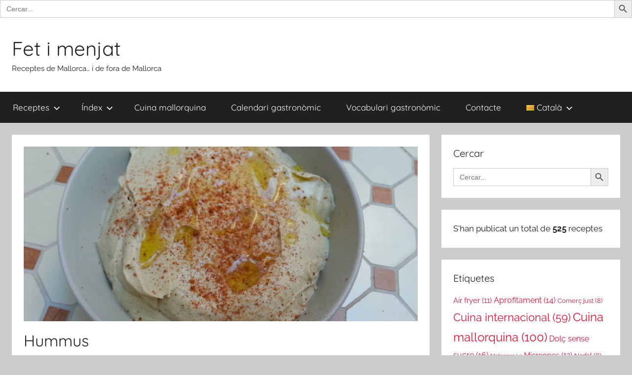

--- FILE ---
content_type: text/html; charset=UTF-8
request_url: https://fetimenjat.org/hummus/
body_size: 21572
content:
<!DOCTYPE html>
<html lang="ca">

<head>
<meta charset="UTF-8">
<meta name="viewport" content="width=device-width, initial-scale=1">
<link rel="profile" href="http://gmpg.org/xfn/11">

<title>Hummus &#8211; Fet i menjat</title>
<meta name='robots' content='max-image-preview:large' />
<script type="application/ld+json">{"@context":"http:\/\/schema.org\/","@type":"Recipe","name":"Hummus","author":{"@type":"Person","name":"admin"},"description":"Aquest pat\u00e9 de ciurons d'origen \u00e0rab s'est\u00e0 fent cada vegada m\u00e9s popular, amb diferents varietats segons si s'incorporen altres ingredients, com la remolatxa, prebes, alvocat, ...","datePublished":"2017-11-05T09:08:52+00:00","image":["https:\/\/fetimenjat.org\/wp-content\/uploads\/2017\/11\/000400-1.jpg"],"recipeYield":["1","1 bol"],"prepTime":"PT10M","totalTime":"PT10M","recipeIngredient":["400 g ciurons (cuits)","70 g tahina","1 gra all ((opcional))","1\/2 culleradeta sal","1\/2 culleradeta com\u00ed (m\u00f2lt)","1\/2 culleradeta c\u00farcuma","1\/2  llimona ((el suc))","70 g oli d&#39;oliva suau ((el verge li dona el gust massa fort))","30 g aigua","julivert","prebe bord","oli d'oliva verge"],"recipeInstructions":[{"@type":"HowToStep","text":"Posau els ciurons i la resta d'ingredients dins el tass\u00f3 de la batedora (si heu bullit els ciurons posau aigua de la que heu emprat per bullir-los). Bateu b\u00e9 fins que quedi una pasta fina.","name":"Posau els ciurons i la resta d'ingredients dins el tass\u00f3 de la batedora (si heu bullit els ciurons posau aigua de la que heu emprat per bullir-los). Bateu b\u00e9 fins que quedi una pasta fina.","url":"https:\/\/fetimenjat.org\/hummus\/#wprm-recipe-3033-step-0-0"},{"@type":"HowToStep","text":"Posau l'hummus dins un bol i decorau amb el julivert picat i el prebe bord. Finalment tirau un raig d'oliva per damunt.","name":"Posau l'hummus dins un bol i decorau amb el julivert picat i el prebe bord. Finalment tirau un raig d'oliva per damunt.","url":"https:\/\/fetimenjat.org\/hummus\/#wprm-recipe-3033-step-0-1"},{"@type":"HowToSection","name":"Thermomix","itemListElement":[{"@type":"HowToStep","text":"Posau els ciurons i la resta d'ingredients dins el tass\u00f3 i triturau 1 minut \/ velocitat progressiva 5 a 10. Si fa falta, baixau el que s'hagi aferrat a les parets amb l'esp\u00e0tula i triturau una mica m\u00e9s. Si \u00e9s massa esp\u00e8s, afegiu un poc d'aigua (si heu bullit els ciurons, de la que heu reservat) i triturau de nou.","name":"Posau els ciurons i la resta d'ingredients dins el tass\u00f3 i triturau 1 minut \/ velocitat progressiva 5 a 10. Si fa falta, baixau el que s'hagi aferrat a les parets amb l'esp\u00e0tula i triturau una mica m\u00e9s. Si \u00e9s massa esp\u00e8s, afegiu un poc d'aigua (si heu bullit els ciurons, de la que heu reservat) i triturau de nou.","url":"https:\/\/fetimenjat.org\/hummus\/#wprm-recipe-3033-step-1-0"},{"@type":"HowToStep","text":"Posau l'hummus dins un bol i decorau amb el julivert picat i el prebe bord. Finalment tirau un raig d'oli d'oliva per damunt.","name":"Posau l'hummus dins un bol i decorau amb el julivert picat i el prebe bord. Finalment tirau un raig d'oli d'oliva per damunt.","url":"https:\/\/fetimenjat.org\/hummus\/#wprm-recipe-3033-step-1-1"}]}],"recipeCategory":["Entrants"],"keywords":"Thermomix, Cuina internacional, Vegetariana, Vegana, Sense gluten"}</script><link rel="alternate" href="https://fetimenjat.org/hummus/" hreflang="ca" />
<link rel="alternate" href="https://fetimenjat.org/es/hummus-2/" hreflang="es" />
<link rel="alternate" type="application/rss+xml" title="Fet i menjat &raquo; Canal d&#039;informació" href="https://fetimenjat.org/feed/" />
<link rel="alternate" title="oEmbed (JSON)" type="application/json+oembed" href="https://fetimenjat.org/wp-json/oembed/1.0/embed?url=https%3A%2F%2Ffetimenjat.org%2Fhummus%2F&#038;lang=ca" />
<link rel="alternate" title="oEmbed (XML)" type="text/xml+oembed" href="https://fetimenjat.org/wp-json/oembed/1.0/embed?url=https%3A%2F%2Ffetimenjat.org%2Fhummus%2F&#038;format=xml&#038;lang=ca" />
<script>(()=>{"use strict";const e=[400,500,600,700,800,900],t=e=>`wprm-min-${e}`,n=e=>`wprm-max-${e}`,s=new Set,o="ResizeObserver"in window,r=o?new ResizeObserver((e=>{for(const t of e)c(t.target)})):null,i=.5/(window.devicePixelRatio||1);function c(s){const o=s.getBoundingClientRect().width||0;for(let r=0;r<e.length;r++){const c=e[r],a=o<=c+i;o>c+i?s.classList.add(t(c)):s.classList.remove(t(c)),a?s.classList.add(n(c)):s.classList.remove(n(c))}}function a(e){s.has(e)||(s.add(e),r&&r.observe(e),c(e))}!function(e=document){e.querySelectorAll(".wprm-recipe").forEach(a)}();if(new MutationObserver((e=>{for(const t of e)for(const e of t.addedNodes)e instanceof Element&&(e.matches?.(".wprm-recipe")&&a(e),e.querySelectorAll?.(".wprm-recipe").forEach(a))})).observe(document.documentElement,{childList:!0,subtree:!0}),!o){let e=0;addEventListener("resize",(()=>{e&&cancelAnimationFrame(e),e=requestAnimationFrame((()=>s.forEach(c)))}),{passive:!0})}})();</script><style id='wp-img-auto-sizes-contain-inline-css' type='text/css'>
img:is([sizes=auto i],[sizes^="auto," i]){contain-intrinsic-size:3000px 1500px}
/*# sourceURL=wp-img-auto-sizes-contain-inline-css */
</style>
<link rel='stylesheet' id='donovan-theme-fonts-css' href='https://fetimenjat.org/wp-content/fonts/b920fa6bc9952acb1e32afc79675772a.css?ver=20201110' type='text/css' media='all' />
<link rel='stylesheet' id='sbi_styles-css' href='https://fetimenjat.org/wp-content/plugins/instagram-feed/css/sbi-styles.min.css?ver=6.10.0' type='text/css' media='all' />
<style id='wp-emoji-styles-inline-css' type='text/css'>

	img.wp-smiley, img.emoji {
		display: inline !important;
		border: none !important;
		box-shadow: none !important;
		height: 1em !important;
		width: 1em !important;
		margin: 0 0.07em !important;
		vertical-align: -0.1em !important;
		background: none !important;
		padding: 0 !important;
	}
/*# sourceURL=wp-emoji-styles-inline-css */
</style>
<style id='wp-block-library-inline-css' type='text/css'>
:root{--wp-block-synced-color:#7a00df;--wp-block-synced-color--rgb:122,0,223;--wp-bound-block-color:var(--wp-block-synced-color);--wp-editor-canvas-background:#ddd;--wp-admin-theme-color:#007cba;--wp-admin-theme-color--rgb:0,124,186;--wp-admin-theme-color-darker-10:#006ba1;--wp-admin-theme-color-darker-10--rgb:0,107,160.5;--wp-admin-theme-color-darker-20:#005a87;--wp-admin-theme-color-darker-20--rgb:0,90,135;--wp-admin-border-width-focus:2px}@media (min-resolution:192dpi){:root{--wp-admin-border-width-focus:1.5px}}.wp-element-button{cursor:pointer}:root .has-very-light-gray-background-color{background-color:#eee}:root .has-very-dark-gray-background-color{background-color:#313131}:root .has-very-light-gray-color{color:#eee}:root .has-very-dark-gray-color{color:#313131}:root .has-vivid-green-cyan-to-vivid-cyan-blue-gradient-background{background:linear-gradient(135deg,#00d084,#0693e3)}:root .has-purple-crush-gradient-background{background:linear-gradient(135deg,#34e2e4,#4721fb 50%,#ab1dfe)}:root .has-hazy-dawn-gradient-background{background:linear-gradient(135deg,#faaca8,#dad0ec)}:root .has-subdued-olive-gradient-background{background:linear-gradient(135deg,#fafae1,#67a671)}:root .has-atomic-cream-gradient-background{background:linear-gradient(135deg,#fdd79a,#004a59)}:root .has-nightshade-gradient-background{background:linear-gradient(135deg,#330968,#31cdcf)}:root .has-midnight-gradient-background{background:linear-gradient(135deg,#020381,#2874fc)}:root{--wp--preset--font-size--normal:16px;--wp--preset--font-size--huge:42px}.has-regular-font-size{font-size:1em}.has-larger-font-size{font-size:2.625em}.has-normal-font-size{font-size:var(--wp--preset--font-size--normal)}.has-huge-font-size{font-size:var(--wp--preset--font-size--huge)}.has-text-align-center{text-align:center}.has-text-align-left{text-align:left}.has-text-align-right{text-align:right}.has-fit-text{white-space:nowrap!important}#end-resizable-editor-section{display:none}.aligncenter{clear:both}.items-justified-left{justify-content:flex-start}.items-justified-center{justify-content:center}.items-justified-right{justify-content:flex-end}.items-justified-space-between{justify-content:space-between}.screen-reader-text{border:0;clip-path:inset(50%);height:1px;margin:-1px;overflow:hidden;padding:0;position:absolute;width:1px;word-wrap:normal!important}.screen-reader-text:focus{background-color:#ddd;clip-path:none;color:#444;display:block;font-size:1em;height:auto;left:5px;line-height:normal;padding:15px 23px 14px;text-decoration:none;top:5px;width:auto;z-index:100000}html :where(.has-border-color){border-style:solid}html :where([style*=border-top-color]){border-top-style:solid}html :where([style*=border-right-color]){border-right-style:solid}html :where([style*=border-bottom-color]){border-bottom-style:solid}html :where([style*=border-left-color]){border-left-style:solid}html :where([style*=border-width]){border-style:solid}html :where([style*=border-top-width]){border-top-style:solid}html :where([style*=border-right-width]){border-right-style:solid}html :where([style*=border-bottom-width]){border-bottom-style:solid}html :where([style*=border-left-width]){border-left-style:solid}html :where(img[class*=wp-image-]){height:auto;max-width:100%}:where(figure){margin:0 0 1em}html :where(.is-position-sticky){--wp-admin--admin-bar--position-offset:var(--wp-admin--admin-bar--height,0px)}@media screen and (max-width:600px){html :where(.is-position-sticky){--wp-admin--admin-bar--position-offset:0px}}

/*# sourceURL=wp-block-library-inline-css */
</style><style id='global-styles-inline-css' type='text/css'>
:root{--wp--preset--aspect-ratio--square: 1;--wp--preset--aspect-ratio--4-3: 4/3;--wp--preset--aspect-ratio--3-4: 3/4;--wp--preset--aspect-ratio--3-2: 3/2;--wp--preset--aspect-ratio--2-3: 2/3;--wp--preset--aspect-ratio--16-9: 16/9;--wp--preset--aspect-ratio--9-16: 9/16;--wp--preset--color--black: #000000;--wp--preset--color--cyan-bluish-gray: #abb8c3;--wp--preset--color--white: #ffffff;--wp--preset--color--pale-pink: #f78da7;--wp--preset--color--vivid-red: #cf2e2e;--wp--preset--color--luminous-vivid-orange: #ff6900;--wp--preset--color--luminous-vivid-amber: #fcb900;--wp--preset--color--light-green-cyan: #7bdcb5;--wp--preset--color--vivid-green-cyan: #00d084;--wp--preset--color--pale-cyan-blue: #8ed1fc;--wp--preset--color--vivid-cyan-blue: #0693e3;--wp--preset--color--vivid-purple: #9b51e0;--wp--preset--color--primary: #ee1133;--wp--preset--color--secondary: #d5001a;--wp--preset--color--tertiary: #bb0000;--wp--preset--color--accent: #1153ee;--wp--preset--color--highlight: #eedc11;--wp--preset--color--light-gray: #f2f2f2;--wp--preset--color--gray: #666666;--wp--preset--color--dark-gray: #202020;--wp--preset--gradient--vivid-cyan-blue-to-vivid-purple: linear-gradient(135deg,rgb(6,147,227) 0%,rgb(155,81,224) 100%);--wp--preset--gradient--light-green-cyan-to-vivid-green-cyan: linear-gradient(135deg,rgb(122,220,180) 0%,rgb(0,208,130) 100%);--wp--preset--gradient--luminous-vivid-amber-to-luminous-vivid-orange: linear-gradient(135deg,rgb(252,185,0) 0%,rgb(255,105,0) 100%);--wp--preset--gradient--luminous-vivid-orange-to-vivid-red: linear-gradient(135deg,rgb(255,105,0) 0%,rgb(207,46,46) 100%);--wp--preset--gradient--very-light-gray-to-cyan-bluish-gray: linear-gradient(135deg,rgb(238,238,238) 0%,rgb(169,184,195) 100%);--wp--preset--gradient--cool-to-warm-spectrum: linear-gradient(135deg,rgb(74,234,220) 0%,rgb(151,120,209) 20%,rgb(207,42,186) 40%,rgb(238,44,130) 60%,rgb(251,105,98) 80%,rgb(254,248,76) 100%);--wp--preset--gradient--blush-light-purple: linear-gradient(135deg,rgb(255,206,236) 0%,rgb(152,150,240) 100%);--wp--preset--gradient--blush-bordeaux: linear-gradient(135deg,rgb(254,205,165) 0%,rgb(254,45,45) 50%,rgb(107,0,62) 100%);--wp--preset--gradient--luminous-dusk: linear-gradient(135deg,rgb(255,203,112) 0%,rgb(199,81,192) 50%,rgb(65,88,208) 100%);--wp--preset--gradient--pale-ocean: linear-gradient(135deg,rgb(255,245,203) 0%,rgb(182,227,212) 50%,rgb(51,167,181) 100%);--wp--preset--gradient--electric-grass: linear-gradient(135deg,rgb(202,248,128) 0%,rgb(113,206,126) 100%);--wp--preset--gradient--midnight: linear-gradient(135deg,rgb(2,3,129) 0%,rgb(40,116,252) 100%);--wp--preset--font-size--small: 13px;--wp--preset--font-size--medium: 20px;--wp--preset--font-size--large: 36px;--wp--preset--font-size--x-large: 42px;--wp--preset--spacing--20: 0.44rem;--wp--preset--spacing--30: 0.67rem;--wp--preset--spacing--40: 1rem;--wp--preset--spacing--50: 1.5rem;--wp--preset--spacing--60: 2.25rem;--wp--preset--spacing--70: 3.38rem;--wp--preset--spacing--80: 5.06rem;--wp--preset--shadow--natural: 6px 6px 9px rgba(0, 0, 0, 0.2);--wp--preset--shadow--deep: 12px 12px 50px rgba(0, 0, 0, 0.4);--wp--preset--shadow--sharp: 6px 6px 0px rgba(0, 0, 0, 0.2);--wp--preset--shadow--outlined: 6px 6px 0px -3px rgb(255, 255, 255), 6px 6px rgb(0, 0, 0);--wp--preset--shadow--crisp: 6px 6px 0px rgb(0, 0, 0);}:where(.is-layout-flex){gap: 0.5em;}:where(.is-layout-grid){gap: 0.5em;}body .is-layout-flex{display: flex;}.is-layout-flex{flex-wrap: wrap;align-items: center;}.is-layout-flex > :is(*, div){margin: 0;}body .is-layout-grid{display: grid;}.is-layout-grid > :is(*, div){margin: 0;}:where(.wp-block-columns.is-layout-flex){gap: 2em;}:where(.wp-block-columns.is-layout-grid){gap: 2em;}:where(.wp-block-post-template.is-layout-flex){gap: 1.25em;}:where(.wp-block-post-template.is-layout-grid){gap: 1.25em;}.has-black-color{color: var(--wp--preset--color--black) !important;}.has-cyan-bluish-gray-color{color: var(--wp--preset--color--cyan-bluish-gray) !important;}.has-white-color{color: var(--wp--preset--color--white) !important;}.has-pale-pink-color{color: var(--wp--preset--color--pale-pink) !important;}.has-vivid-red-color{color: var(--wp--preset--color--vivid-red) !important;}.has-luminous-vivid-orange-color{color: var(--wp--preset--color--luminous-vivid-orange) !important;}.has-luminous-vivid-amber-color{color: var(--wp--preset--color--luminous-vivid-amber) !important;}.has-light-green-cyan-color{color: var(--wp--preset--color--light-green-cyan) !important;}.has-vivid-green-cyan-color{color: var(--wp--preset--color--vivid-green-cyan) !important;}.has-pale-cyan-blue-color{color: var(--wp--preset--color--pale-cyan-blue) !important;}.has-vivid-cyan-blue-color{color: var(--wp--preset--color--vivid-cyan-blue) !important;}.has-vivid-purple-color{color: var(--wp--preset--color--vivid-purple) !important;}.has-black-background-color{background-color: var(--wp--preset--color--black) !important;}.has-cyan-bluish-gray-background-color{background-color: var(--wp--preset--color--cyan-bluish-gray) !important;}.has-white-background-color{background-color: var(--wp--preset--color--white) !important;}.has-pale-pink-background-color{background-color: var(--wp--preset--color--pale-pink) !important;}.has-vivid-red-background-color{background-color: var(--wp--preset--color--vivid-red) !important;}.has-luminous-vivid-orange-background-color{background-color: var(--wp--preset--color--luminous-vivid-orange) !important;}.has-luminous-vivid-amber-background-color{background-color: var(--wp--preset--color--luminous-vivid-amber) !important;}.has-light-green-cyan-background-color{background-color: var(--wp--preset--color--light-green-cyan) !important;}.has-vivid-green-cyan-background-color{background-color: var(--wp--preset--color--vivid-green-cyan) !important;}.has-pale-cyan-blue-background-color{background-color: var(--wp--preset--color--pale-cyan-blue) !important;}.has-vivid-cyan-blue-background-color{background-color: var(--wp--preset--color--vivid-cyan-blue) !important;}.has-vivid-purple-background-color{background-color: var(--wp--preset--color--vivid-purple) !important;}.has-black-border-color{border-color: var(--wp--preset--color--black) !important;}.has-cyan-bluish-gray-border-color{border-color: var(--wp--preset--color--cyan-bluish-gray) !important;}.has-white-border-color{border-color: var(--wp--preset--color--white) !important;}.has-pale-pink-border-color{border-color: var(--wp--preset--color--pale-pink) !important;}.has-vivid-red-border-color{border-color: var(--wp--preset--color--vivid-red) !important;}.has-luminous-vivid-orange-border-color{border-color: var(--wp--preset--color--luminous-vivid-orange) !important;}.has-luminous-vivid-amber-border-color{border-color: var(--wp--preset--color--luminous-vivid-amber) !important;}.has-light-green-cyan-border-color{border-color: var(--wp--preset--color--light-green-cyan) !important;}.has-vivid-green-cyan-border-color{border-color: var(--wp--preset--color--vivid-green-cyan) !important;}.has-pale-cyan-blue-border-color{border-color: var(--wp--preset--color--pale-cyan-blue) !important;}.has-vivid-cyan-blue-border-color{border-color: var(--wp--preset--color--vivid-cyan-blue) !important;}.has-vivid-purple-border-color{border-color: var(--wp--preset--color--vivid-purple) !important;}.has-vivid-cyan-blue-to-vivid-purple-gradient-background{background: var(--wp--preset--gradient--vivid-cyan-blue-to-vivid-purple) !important;}.has-light-green-cyan-to-vivid-green-cyan-gradient-background{background: var(--wp--preset--gradient--light-green-cyan-to-vivid-green-cyan) !important;}.has-luminous-vivid-amber-to-luminous-vivid-orange-gradient-background{background: var(--wp--preset--gradient--luminous-vivid-amber-to-luminous-vivid-orange) !important;}.has-luminous-vivid-orange-to-vivid-red-gradient-background{background: var(--wp--preset--gradient--luminous-vivid-orange-to-vivid-red) !important;}.has-very-light-gray-to-cyan-bluish-gray-gradient-background{background: var(--wp--preset--gradient--very-light-gray-to-cyan-bluish-gray) !important;}.has-cool-to-warm-spectrum-gradient-background{background: var(--wp--preset--gradient--cool-to-warm-spectrum) !important;}.has-blush-light-purple-gradient-background{background: var(--wp--preset--gradient--blush-light-purple) !important;}.has-blush-bordeaux-gradient-background{background: var(--wp--preset--gradient--blush-bordeaux) !important;}.has-luminous-dusk-gradient-background{background: var(--wp--preset--gradient--luminous-dusk) !important;}.has-pale-ocean-gradient-background{background: var(--wp--preset--gradient--pale-ocean) !important;}.has-electric-grass-gradient-background{background: var(--wp--preset--gradient--electric-grass) !important;}.has-midnight-gradient-background{background: var(--wp--preset--gradient--midnight) !important;}.has-small-font-size{font-size: var(--wp--preset--font-size--small) !important;}.has-medium-font-size{font-size: var(--wp--preset--font-size--medium) !important;}.has-large-font-size{font-size: var(--wp--preset--font-size--large) !important;}.has-x-large-font-size{font-size: var(--wp--preset--font-size--x-large) !important;}
/*# sourceURL=global-styles-inline-css */
</style>

<style id='classic-theme-styles-inline-css' type='text/css'>
/*! This file is auto-generated */
.wp-block-button__link{color:#fff;background-color:#32373c;border-radius:9999px;box-shadow:none;text-decoration:none;padding:calc(.667em + 2px) calc(1.333em + 2px);font-size:1.125em}.wp-block-file__button{background:#32373c;color:#fff;text-decoration:none}
/*# sourceURL=/wp-includes/css/classic-themes.min.css */
</style>
<link rel='stylesheet' id='wprm-public-css' href='https://fetimenjat.org/wp-content/plugins/wp-recipe-maker/dist/public-modern.css?ver=10.2.3' type='text/css' media='all' />
<link rel='stylesheet' id='searchandfilter-css' href='https://fetimenjat.org/wp-content/plugins/search-filter/style.css?ver=1' type='text/css' media='all' />
<link rel='stylesheet' id='ivory-search-styles-css' href='https://fetimenjat.org/wp-content/plugins/add-search-to-menu/public/css/ivory-search.min.css?ver=5.5.12' type='text/css' media='all' />
<link rel='stylesheet' id='related-frontend-css-css' href='https://fetimenjat.org/wp-content/plugins/related/css/frontend-style.css?ver=3.5.0' type='text/css' media='all' />
<link rel='stylesheet' id='donovan-stylesheet-css' href='https://fetimenjat.org/wp-content/themes/donovan/style.css?ver=1.9.1' type='text/css' media='all' />
<script type="text/javascript" src="https://fetimenjat.org/wp-content/themes/donovan/assets/js/svgxuse.min.js?ver=1.2.6" id="svgxuse-js"></script>
<script type="text/javascript" src="https://fetimenjat.org/wp-includes/js/jquery/jquery.min.js?ver=3.7.1" id="jquery-core-js"></script>
<script type="text/javascript" src="https://fetimenjat.org/wp-includes/js/jquery/jquery-migrate.min.js?ver=3.4.1" id="jquery-migrate-js"></script>
<link rel="https://api.w.org/" href="https://fetimenjat.org/wp-json/" /><link rel="alternate" title="JSON" type="application/json" href="https://fetimenjat.org/wp-json/wp/v2/posts/209" /><link rel="EditURI" type="application/rsd+xml" title="RSD" href="https://fetimenjat.org/xmlrpc.php?rsd" />
<meta name="generator" content="WordPress 6.9" />
<link rel="canonical" href="https://fetimenjat.org/hummus/" />
<link rel='shortlink' href='https://fetimenjat.org/?p=209' />
<style type="text/css"> .tippy-box[data-theme~="wprm"] { background-color: #333333; color: #FFFFFF; } .tippy-box[data-theme~="wprm"][data-placement^="top"] > .tippy-arrow::before { border-top-color: #333333; } .tippy-box[data-theme~="wprm"][data-placement^="bottom"] > .tippy-arrow::before { border-bottom-color: #333333; } .tippy-box[data-theme~="wprm"][data-placement^="left"] > .tippy-arrow::before { border-left-color: #333333; } .tippy-box[data-theme~="wprm"][data-placement^="right"] > .tippy-arrow::before { border-right-color: #333333; } .tippy-box[data-theme~="wprm"] a { color: #FFFFFF; } .wprm-comment-rating svg { width: 18px !important; height: 18px !important; } img.wprm-comment-rating { width: 90px !important; height: 18px !important; } body { --comment-rating-star-color: #343434; } body { --wprm-popup-font-size: 16px; } body { --wprm-popup-background: #ffffff; } body { --wprm-popup-title: #000000; } body { --wprm-popup-content: #444444; } body { --wprm-popup-button-background: #444444; } body { --wprm-popup-button-text: #ffffff; } body { --wprm-popup-accent: #747B2D; }</style><style type="text/css">.wprm-glossary-term {color: #5A822B;text-decoration: underline;cursor: help;}</style><!-- Analytics by WP Statistics - https://wp-statistics.com -->
<style type="text/css" media="screen">.is-menu path.search-icon-path { fill: #848484;}body .popup-search-close:after, body .search-close:after { border-color: #848484;}body .popup-search-close:before, body .search-close:before { border-color: #848484;}</style>			<style type="text/css">
					</style>
		<form  class="is-search-form is-form-style is-form-style-3 is-form-id-6002 " action="https://fetimenjat.org/" method="get" role="search" ><label for="is-search-input-6002"><span class="is-screen-reader-text">Search for:</span><input  type="search" id="is-search-input-6002" name="s" value="" class="is-search-input" placeholder="Cercar..." autocomplete=off /></label><button type="submit" class="is-search-submit"><span class="is-screen-reader-text">Search Button</span><span class="is-search-icon"><svg focusable="false" aria-label="Search" xmlns="http://www.w3.org/2000/svg" viewBox="0 0 24 24" width="24px"><path d="M15.5 14h-.79l-.28-.27C15.41 12.59 16 11.11 16 9.5 16 5.91 13.09 3 9.5 3S3 5.91 3 9.5 5.91 16 9.5 16c1.61 0 3.09-.59 4.23-1.57l.27.28v.79l5 4.99L20.49 19l-4.99-5zm-6 0C7.01 14 5 11.99 5 9.5S7.01 5 9.5 5 14 7.01 14 9.5 11.99 14 9.5 14z"></path></svg></span></button><input type="hidden" name="id" value="6002" /></form></head>

<body class="wp-singular post-template-default single single-post postid-209 single-format-standard wp-embed-responsive wp-theme-donovan donovan blog-grid-layout author-hidden">

	<div id="page" class="site">
		<a class="skip-link screen-reader-text" href="#content">Vés al contingut</a>

		
		
		<header id="masthead" class="site-header clearfix" role="banner">

			<div class="header-main container clearfix">

				<div id="logo" class="site-branding clearfix">

										
			<p class="site-title"><a href="https://fetimenjat.org/" rel="home">Fet i menjat</a></p>

							
			<p class="site-description">Receptes de Mallorca&#8230; i de fora de Mallorca</p>

			
				</div><!-- .site-branding -->

				
			</div><!-- .header-main -->

			

	<div id="main-navigation-wrap" class="primary-navigation-wrap">

		<div id="main-navigation-container" class="primary-navigation-container container">

			
			<button class="primary-menu-toggle menu-toggle" aria-controls="primary-menu" aria-expanded="false" >
				<svg class="icon icon-menu" aria-hidden="true" role="img"> <use xlink:href="https://fetimenjat.org/wp-content/themes/donovan/assets/icons/genericons-neue.svg#menu"></use> </svg><svg class="icon icon-close" aria-hidden="true" role="img"> <use xlink:href="https://fetimenjat.org/wp-content/themes/donovan/assets/icons/genericons-neue.svg#close"></use> </svg>				<span class="menu-toggle-text">Menú</span>
			</button>

			<div class="primary-navigation">

				<nav id="site-navigation" class="main-navigation" role="navigation"  aria-label="Primary Menu">

					<ul id="primary-menu" class="menu"><li id="menu-item-799" class="menu-item menu-item-type-taxonomy menu-item-object-category current-post-ancestor menu-item-has-children menu-item-799"><a href="https://fetimenjat.org/category/receptes/">Receptes<svg class="icon icon-expand" aria-hidden="true" role="img"> <use xlink:href="https://fetimenjat.org/wp-content/themes/donovan/assets/icons/genericons-neue.svg#expand"></use> </svg></a>
<ul class="sub-menu">
	<li id="menu-item-901" class="menu-item menu-item-type-taxonomy menu-item-object-category menu-item-901"><a href="https://fetimenjat.org/category/receptes/basics/">Bàsics</a></li>
	<li id="menu-item-805" class="menu-item menu-item-type-taxonomy menu-item-object-category menu-item-805"><a href="https://fetimenjat.org/category/receptes/berenars/">Berenars</a></li>
	<li id="menu-item-814" class="menu-item menu-item-type-taxonomy menu-item-object-category current-post-ancestor current-menu-parent current-custom-parent menu-item-814"><a href="https://fetimenjat.org/category/receptes/entrants/">Entrants</a></li>
	<li id="menu-item-818" class="menu-item menu-item-type-taxonomy menu-item-object-category menu-item-818"><a href="https://fetimenjat.org/category/receptes/cremes-i-sopes/">Cremes i sopes</a></li>
	<li id="menu-item-831" class="menu-item menu-item-type-taxonomy menu-item-object-category menu-item-831"><a href="https://fetimenjat.org/category/receptes/arros-llegum-pasta/">Arròs, llegum i pasta</a></li>
	<li id="menu-item-838" class="menu-item menu-item-type-taxonomy menu-item-object-category menu-item-838"><a href="https://fetimenjat.org/category/receptes/carn/">Carn</a></li>
	<li id="menu-item-839" class="menu-item menu-item-type-taxonomy menu-item-object-category menu-item-839"><a href="https://fetimenjat.org/category/receptes/peix-i-marisc/">Peix i marisc</a></li>
	<li id="menu-item-841" class="menu-item menu-item-type-taxonomy menu-item-object-category menu-item-841"><a href="https://fetimenjat.org/category/receptes/verdura/">Verdura</a></li>
	<li id="menu-item-842" class="menu-item menu-item-type-taxonomy menu-item-object-category menu-item-842"><a href="https://fetimenjat.org/category/receptes/ous/">Ous</a></li>
	<li id="menu-item-843" class="menu-item menu-item-type-taxonomy menu-item-object-category menu-item-843"><a href="https://fetimenjat.org/category/receptes/pans-coques-i-pastes-salades/">Pans, coques i pastes salades</a></li>
	<li id="menu-item-844" class="menu-item menu-item-type-taxonomy menu-item-object-category menu-item-844"><a href="https://fetimenjat.org/category/receptes/salses-i-guarnicions/">Salses i guarnicions</a></li>
	<li id="menu-item-1370" class="menu-item menu-item-type-taxonomy menu-item-object-category menu-item-1370"><a href="https://fetimenjat.org/category/receptes/coques-dolces-i-pastissos/">Coques dolces i pastissos</a></li>
	<li id="menu-item-1371" class="menu-item menu-item-type-taxonomy menu-item-object-category menu-item-1371"><a href="https://fetimenjat.org/category/receptes/galletes-magdalenes-i-altres-dolcos/">Galletes, magdalenes i altres dolços</a></li>
	<li id="menu-item-806" class="menu-item menu-item-type-taxonomy menu-item-object-category menu-item-806"><a href="https://fetimenjat.org/category/receptes/gelats-i-begudes/">Gelats i begudes</a></li>
	<li id="menu-item-845" class="menu-item menu-item-type-taxonomy menu-item-object-category menu-item-845"><a href="https://fetimenjat.org/category/receptes/conserves/">Conserves</a></li>
</ul>
</li>
<li id="menu-item-772" class="menu-item menu-item-type-post_type menu-item-object-page menu-item-has-children menu-item-772"><a href="https://fetimenjat.org/index/">Índex<svg class="icon icon-expand" aria-hidden="true" role="img"> <use xlink:href="https://fetimenjat.org/wp-content/themes/donovan/assets/icons/genericons-neue.svg#expand"></use> </svg></a>
<ul class="sub-menu">
	<li id="menu-item-773" class="menu-item menu-item-type-post_type menu-item-object-page menu-item-773"><a href="https://fetimenjat.org/index/index-per-categories/">Índex alfabètic per categories</a></li>
	<li id="menu-item-788" class="menu-item menu-item-type-post_type menu-item-object-page menu-item-788"><a href="https://fetimenjat.org/index/index-per-etiquetes/">Índex per etiquetes</a></li>
</ul>
</li>
<li id="menu-item-3083" class="menu-item menu-item-type-post_type menu-item-object-page menu-item-3083"><a href="https://fetimenjat.org/cuina-mallorquina/">Cuina mallorquina</a></li>
<li id="menu-item-2329" class="menu-item menu-item-type-post_type menu-item-object-page menu-item-2329"><a href="https://fetimenjat.org/calendari-gastronomic/">Calendari gastronòmic</a></li>
<li id="menu-item-5182" class="menu-item menu-item-type-post_type menu-item-object-page menu-item-5182"><a href="https://fetimenjat.org/vocabulari-gastronomic/">Vocabulari gastronòmic</a></li>
<li id="menu-item-3220" class="menu-item menu-item-type-post_type menu-item-object-page menu-item-3220"><a href="https://fetimenjat.org/contacte/">Contacte</a></li>
<li id="menu-item-9363" class="pll-parent-menu-item menu-item menu-item-type-custom menu-item-object-custom current-menu-parent menu-item-has-children menu-item-9363"><a href="#pll_switcher"><img src="[data-uri]" alt="" width="16" height="11" style="width: 16px; height: 11px;" /><span style="margin-left:0.3em;">Català</span><svg class="icon icon-expand" aria-hidden="true" role="img"> <use xlink:href="https://fetimenjat.org/wp-content/themes/donovan/assets/icons/genericons-neue.svg#expand"></use> </svg></a>
<ul class="sub-menu">
	<li id="menu-item-9363-ca" class="lang-item lang-item-1760 lang-item-ca current-lang lang-item-first menu-item menu-item-type-custom menu-item-object-custom menu-item-9363-ca"><a href="https://fetimenjat.org/hummus/" hreflang="ca" lang="ca"><img src="[data-uri]" alt="" width="16" height="11" style="width: 16px; height: 11px;" /><span style="margin-left:0.3em;">Català</span></a></li>
	<li id="menu-item-9363-es" class="lang-item lang-item-1765 lang-item-es menu-item menu-item-type-custom menu-item-object-custom menu-item-9363-es"><a href="https://fetimenjat.org/es/hummus-2/" hreflang="es-ES" lang="es-ES"><img src="[data-uri]" alt="" width="16" height="11" style="width: 16px; height: 11px;" /><span style="margin-left:0.3em;">Español</span></a></li>
</ul>
</li>
</ul>				</nav><!-- #site-navigation -->

			</div><!-- .primary-navigation -->

		</div>

	</div>



			
			
		</header><!-- #masthead -->

		
		<div id="content" class="site-content container">

			
	<div id="primary" class="content-area">
		<main id="main" class="site-main">

		
<article id="post-209" class="post-209 post type-post status-publish format-standard has-post-thumbnail hentry category-entrants tag-cuina-internacional tag-sense-gluten tag-thermomix tag-vegana tag-vegetariana comments-off">

	
			<div class="post-image">
				<img width="900" height="400" src="https://fetimenjat.org/wp-content/uploads/2017/11/000400-1-900x400.jpg" class="attachment-post-thumbnail size-post-thumbnail wp-post-image" alt="" decoding="async" fetchpriority="high" />			</div>

			
	<div class="post-content">

		<header class="entry-header">

			<h1 class="entry-title">Hummus</h1>
			<div class="entry-meta post-details"><span class="posted-on meta-date">Publicada el <a href="https://fetimenjat.org/hummus/" rel="bookmark"><time class="entry-date published" datetime="2017-11-05T09:08:52+01:00">5 de novembre de 2017</time><time class="updated" datetime="2022-02-16T11:49:38+01:00">16 de febrer de 2022</time></a></span><span class="posted-by meta-author"> per <span class="author vcard"><a class="url fn n" href="https://fetimenjat.org/author/admin/" title="Mostra tots els apunts de admin" rel="author">admin</a></span></span></div>
		</header><!-- .entry-header -->

		<div class="entry-content clearfix">

			<div id="recipe"></div><div id="wprm-recipe-container-3033" class="wprm-recipe-container" data-recipe-id="3033" data-servings="1"><div class="wprm-recipe wprm-recipe-template-fetimenjat-classic"><div class="wprm-container-float-right">
	<div class="wprm-recipe-image wprm-block-image-normal"><img decoding="async" style="border-width: 0px;border-style: solid;border-color: #666666;" width="150" height="150" src="https://fetimenjat.org/wp-content/uploads/2017/11/000400-1-150x150.jpg" class="attachment-150x150 size-150x150" alt="" /></div>
	<div class="wprm-spacer" style="height: 5px;"></div>
	
	<div class="wprm-spacer" style="height: 2px;"></div>
	<a href="https://fetimenjat.org/wprm_print/hummus" style="color: #333333;" class="wprm-recipe-print wprm-recipe-link wprm-print-recipe-shortcode wprm-block-text-normal" data-recipe-id="3033" data-template="" target="_blank" rel="nofollow"><span class="wprm-recipe-icon wprm-recipe-print-icon"><svg xmlns="http://www.w3.org/2000/svg" xmlns:xlink="http://www.w3.org/1999/xlink" x="0px" y="0px" width="16px" height="16px" viewBox="0 0 24 24"><g ><path fill="#333333" d="M19,5.09V1c0-0.552-0.448-1-1-1H6C5.448,0,5,0.448,5,1v4.09C2.167,5.569,0,8.033,0,11v7c0,0.552,0.448,1,1,1h4v4c0,0.552,0.448,1,1,1h12c0.552,0,1-0.448,1-1v-4h4c0.552,0,1-0.448,1-1v-7C24,8.033,21.833,5.569,19,5.09z M7,2h10v3H7V2z M17,22H7v-9h10V22z M18,10c-0.552,0-1-0.448-1-1c0-0.552,0.448-1,1-1s1,0.448,1,1C19,9.552,18.552,10,18,10z"/></g></svg></span> Print</a>
	
	
</div>
<h2 class="wprm-recipe-name wprm-block-text-bold">Hummus</h2>
<div class="wprm-spacer" style="height: 5px;"></div>
<div class="wprm-recipe-summary wprm-block-text-normal">Aquest paté de ciurons d'origen àrab s'està fent cada vegada més popular, amb diferents varietats segons si s'incorporen altres ingredients, com la remolatxa, prebes, alvocat, ...</div>
<div class="wprm-spacer"></div>
<div class="wprm-recipe-meta-container wprm-recipe-tags-container wprm-recipe-details-container wprm-recipe-details-container-columns wprm-block-text-normal"><div class="wprm-recipe-block-container wprm-recipe-block-container-columns wprm-block-text-normal wprm-recipe-tag-container wprm-recipe-course-container" style=""><span class="wprm-recipe-icon wprm-recipe-tag-icon wprm-recipe-course-icon"><svg xmlns="http://www.w3.org/2000/svg" xmlns:xlink="http://www.w3.org/1999/xlink" x="0px" y="0px" width="16px" height="16px" viewBox="0 0 24 24"><g ><path fill="#333333" d="M22.707,12.293l-11-11C11.52,1.106,11.265,1,11,1H2C1.448,1,1,1.448,1,2v9c0,0.265,0.105,0.52,0.293,0.707l11,11C12.488,22.903,12.744,23,13,23s0.512-0.098,0.707-0.293l9-9C23.098,13.317,23.098,12.684,22.707,12.293z M7,9C5.895,9,5,8.105,5,7c0-1.105,0.895-2,2-2s2,0.895,2,2C9,8.105,8.105,9,7,9z M13,17.414L8.586,13L10,11.586L14.414,16L13,17.414z M16,14.414L11.586,10L13,8.586L17.414,13L16,14.414z"/></g></svg></span> <span class="wprm-recipe-details-label wprm-block-text-bold wprm-recipe-tag-label wprm-recipe-course-label">Course </span><span class="wprm-recipe-course wprm-block-text-normal">Entrants</span></div><div class="wprm-recipe-block-container wprm-recipe-block-container-columns wprm-block-text-normal wprm-recipe-tag-container wprm-recipe-keyword-container" style=""><span class="wprm-recipe-icon wprm-recipe-tag-icon wprm-recipe-keyword-icon"><svg xmlns="http://www.w3.org/2000/svg" xmlns:xlink="http://www.w3.org/1999/xlink" x="0px" y="0px" width="16px" height="16px" viewBox="0 0 24 24"><g ><path fill="#333333" d="M22.707,12.293l-11-11C11.52,1.106,11.265,1,11,1H2C1.448,1,1,1.448,1,2v9c0,0.265,0.105,0.52,0.293,0.707l11,11C12.488,22.903,12.744,23,13,23s0.512-0.098,0.707-0.293l9-9C23.098,13.317,23.098,12.684,22.707,12.293z M7,9C5.895,9,5,8.105,5,7c0-1.105,0.895-2,2-2s2,0.895,2,2C9,8.105,8.105,9,7,9z M13,17.414L8.586,13L10,11.586L14.414,16L13,17.414z M16,14.414L11.586,10L13,8.586L17.414,13L16,14.414z"/></g></svg></span> <span class="wprm-recipe-details-label wprm-block-text-bold wprm-recipe-tag-label wprm-recipe-keyword-label">Tipus </span><span class="wprm-recipe-keyword wprm-block-text-normal">Thermomix, Cuina internacional, Vegetariana, Vegana, Sense gluten</span></div></div>
<div class="wprm-spacer"></div>
<div class="wprm-recipe-meta-container wprm-recipe-times-container wprm-recipe-details-container wprm-recipe-details-container-columns wprm-block-text-normal"><div class="wprm-recipe-block-container wprm-recipe-block-container-columns wprm-block-text-normal wprm-recipe-time-container wprm-recipe-prep-time-container" style=""><span class="wprm-recipe-icon wprm-recipe-time-icon wprm-recipe-prep-time-icon"><svg xmlns="http://www.w3.org/2000/svg" xmlns:xlink="http://www.w3.org/1999/xlink" x="0px" y="0px" width="16px" height="16px" viewBox="0 0 24 24"><g ><path data-color="color-2" fill="#333333" d="M4.3,16.6l-2.2,2.2c-0.6,0.6-0.9,1.3-0.9,2.1c0,0.8,0.3,1.6,0.9,2.1s1.3,0.9,2.1,0.9c0.8,0,1.6-0.3,2.1-0.9l2.2-2.2L4.3,16.6z"/><path fill="#333333" d="M22.6,5.4l-3.5-3.5c-1.1-1.1-2.6-1.8-4.2-1.8s-3.1,0.6-4.2,1.8l-8.4,8.4c-0.4,0.4-0.4,1,0,1.4l7.1,7.1C9.5,18.9,9.7,19,10,19c0,0,0,0,0,0c0.3,0,0.5-0.1,0.7-0.3L22.6,6.8C23,6.4,23,5.8,22.6,5.4z M9.2,14.6l-1.4-1.4l6.4-6.4l1.4,1.4L9.2,14.6z"/></g></svg></span> <span class="wprm-recipe-details-label wprm-block-text-bold wprm-recipe-time-label wprm-recipe-prep-time-label">Temps prep. </span><span class="wprm-recipe-time wprm-block-text-normal"><span class="wprm-recipe-details wprm-recipe-details-minutes wprm-recipe-prep_time wprm-recipe-prep_time-minutes">10<span class="sr-only screen-reader-text wprm-screen-reader-text"> minuts</span></span> <span class="wprm-recipe-details-unit wprm-recipe-details-minutes wprm-recipe-prep_time-unit wprm-recipe-prep_timeunit-minutes" aria-hidden="true">minuts</span></span></div><div class="wprm-recipe-block-container wprm-recipe-block-container-columns wprm-block-text-normal wprm-recipe-time-container wprm-recipe-total-time-container" style=""><span class="wprm-recipe-icon wprm-recipe-time-icon wprm-recipe-total-time-icon"><svg xmlns="http://www.w3.org/2000/svg" xmlns:xlink="http://www.w3.org/1999/xlink" x="0px" y="0px" width="16px" height="16px" viewBox="0 0 24 24"><g ><path fill="#333333" d="M21,11h2.949C23.466,5.181,18.819,0.534,13,0.051V3h-2V0.051C5.181,0.534,0.534,5.181,0.051,11H3v2H0.051C0.534,18.819,5.181,23.466,11,23.949V21h2v2.949c5.819-0.484,10.466-5.13,10.949-10.949H21V11z M17,13h-5.535L6.613,5.723l1.664-1.109L12.535,11H17V13z"/></g></svg></span> <span class="wprm-recipe-details-label wprm-block-text-bold wprm-recipe-time-label wprm-recipe-total-time-label">Temps total </span><span class="wprm-recipe-time wprm-block-text-normal"><span class="wprm-recipe-details wprm-recipe-details-minutes wprm-recipe-total_time wprm-recipe-total_time-minutes">10<span class="sr-only screen-reader-text wprm-screen-reader-text"> minuts</span></span> <span class="wprm-recipe-details-unit wprm-recipe-details-minutes wprm-recipe-total_time-unit wprm-recipe-total_timeunit-minutes" aria-hidden="true">minuts</span></span></div></div>
<div class="wprm-spacer"></div>
<div class="wprm-recipe-block-container wprm-recipe-block-container-columns wprm-block-text-normal wprm-recipe-servings-container" style=""><span class="wprm-recipe-icon wprm-recipe-servings-icon"><svg xmlns="http://www.w3.org/2000/svg" xmlns:xlink="http://www.w3.org/1999/xlink" x="0px" y="0px" width="16px" height="16px" viewBox="0 0 24 24"><g ><path fill="#333333" d="M10,0C9.4,0,9,0.4,9,1v4H7V1c0-0.6-0.4-1-1-1S5,0.4,5,1v4H3V1c0-0.6-0.4-1-1-1S1,0.4,1,1v8c0,1.7,1.3,3,3,3v10c0,1.1,0.9,2,2,2s2-0.9,2-2V12c1.7,0,3-1.3,3-3V1C11,0.4,10.6,0,10,0z"/><path data-color="color-2" fill="#333333" d="M19,0c-3.3,0-6,2.7-6,6v9c0,0.6,0.4,1,1,1h2v6c0,1.1,0.9,2,2,2s2-0.9,2-2V1C20,0.4,19.6,0,19,0z"/></g></svg></span> <span class="wprm-recipe-details-label wprm-block-text-bold wprm-recipe-servings-label">Servings </span><span class="wprm-recipe-servings-with-unit"><span class="wprm-recipe-servings wprm-recipe-details wprm-block-text-normal">1</span> <span class="wprm-recipe-servings-unit wprm-recipe-details-unit wprm-block-text-normal">bol</span></span></div>


<div id="recipe-3033-ingredients" class="wprm-recipe-ingredients-container wprm-recipe-3033-ingredients-container wprm-block-text-normal wprm-ingredient-style-regular wprm-recipe-images-before" data-recipe="3033" data-servings="1"><h3 class="wprm-recipe-header wprm-recipe-ingredients-header wprm-block-text-bold wprm-align-left wprm-header-decoration-none" style="">Ingredients</h3><div class="wprm-recipe-ingredient-group"><ul class="wprm-recipe-ingredients"><li class="wprm-recipe-ingredient" style="list-style-type: disc;" data-uid="0"><span class="wprm-recipe-ingredient-amount">400</span>&#32;<span class="wprm-recipe-ingredient-unit">g</span>&#32;<span class="wprm-recipe-ingredient-name">ciurons</span>&#32;<span class="wprm-recipe-ingredient-notes wprm-recipe-ingredient-notes-faded">cuits</span></li><li class="wprm-recipe-ingredient" style="list-style-type: disc;" data-uid="1"><span class="wprm-recipe-ingredient-amount">70</span>&#32;<span class="wprm-recipe-ingredient-unit">g</span>&#32;<span class="wprm-recipe-ingredient-name">tahina</span></li><li class="wprm-recipe-ingredient" style="list-style-type: disc;" data-uid="2"><span class="wprm-recipe-ingredient-amount">1</span>&#32;<span class="wprm-recipe-ingredient-unit">gra</span>&#32;<span class="wprm-recipe-ingredient-name">all</span>&#32;<span class="wprm-recipe-ingredient-notes wprm-recipe-ingredient-notes-faded">(opcional)</span></li><li class="wprm-recipe-ingredient" style="list-style-type: disc;" data-uid="3"><span class="wprm-recipe-ingredient-amount">1/2</span>&#32;<span class="wprm-recipe-ingredient-unit">culleradeta</span>&#32;<span class="wprm-recipe-ingredient-name">sal</span></li><li class="wprm-recipe-ingredient" style="list-style-type: disc;" data-uid="4"><span class="wprm-recipe-ingredient-amount">1/2</span>&#32;<span class="wprm-recipe-ingredient-unit">culleradeta</span>&#32;<span class="wprm-recipe-ingredient-name">comí</span>&#32;<span class="wprm-recipe-ingredient-notes wprm-recipe-ingredient-notes-faded">mòlt</span></li><li class="wprm-recipe-ingredient" style="list-style-type: disc;" data-uid="5"><span class="wprm-recipe-ingredient-amount">1/2</span>&#32;<span class="wprm-recipe-ingredient-unit">culleradeta</span>&#32;<span class="wprm-recipe-ingredient-name">cúrcuma</span></li><li class="wprm-recipe-ingredient" style="list-style-type: disc;" data-uid="6"><span class="wprm-recipe-ingredient-amount">1/2</span>&#32;<span class="wprm-recipe-ingredient-name">llimona</span>&#32;<span class="wprm-recipe-ingredient-notes wprm-recipe-ingredient-notes-faded">(el suc)</span></li><li class="wprm-recipe-ingredient" style="list-style-type: disc;" data-uid="7"><span class="wprm-recipe-ingredient-amount">70</span>&#32;<span class="wprm-recipe-ingredient-unit">g</span>&#32;<span class="wprm-recipe-ingredient-name">oli d&#39;oliva suau</span>&#32;<span class="wprm-recipe-ingredient-notes wprm-recipe-ingredient-notes-faded">(el verge li dona el gust massa fort)</span></li><li class="wprm-recipe-ingredient" style="list-style-type: disc;" data-uid="8"><span class="wprm-recipe-ingredient-amount">30</span>&#32;<span class="wprm-recipe-ingredient-unit">g</span>&#32;<span class="wprm-recipe-ingredient-name">aigua</span></li></ul></div><div class="wprm-recipe-ingredient-group"><h4 class="wprm-recipe-group-name wprm-recipe-ingredient-group-name wprm-block-text-bold">Per escampar per damunt</h4><ul class="wprm-recipe-ingredients"><li class="wprm-recipe-ingredient" style="list-style-type: disc;" data-uid="10"><span class="wprm-recipe-ingredient-name">julivert</span></li><li class="wprm-recipe-ingredient" style="list-style-type: disc;" data-uid="11"><span class="wprm-recipe-ingredient-name">prebe bord</span></li><li class="wprm-recipe-ingredient" style="list-style-type: disc;" data-uid="12"><span class="wprm-recipe-ingredient-name">oli d'oliva verge</span></li></ul></div></div>
<div id="recipe-3033-instructions" class="wprm-recipe-instructions-container wprm-recipe-3033-instructions-container wprm-block-text-normal" data-recipe="3033"><h3 class="wprm-recipe-header wprm-recipe-instructions-header wprm-block-text-bold wprm-align-left wprm-header-decoration-none" style="">Instruccions</h3><div class="wprm-recipe-instruction-group"><ul class="wprm-recipe-instructions"><li id="wprm-recipe-3033-step-0-0" class="wprm-recipe-instruction" style="list-style-type: decimal;"><div class="wprm-recipe-instruction-text" style="margin-bottom: 5px;">Posau els ciurons i la resta d'ingredients dins el tassó de la batedora (si heu bullit els ciurons posau aigua de la que heu emprat per bullir-los). Bateu bé fins que quedi una pasta fina.</div></li><li id="wprm-recipe-3033-step-0-1" class="wprm-recipe-instruction" style="list-style-type: decimal;"><div class="wprm-recipe-instruction-text" style="margin-bottom: 5px;">Posau l'hummus dins un bol i decorau amb el julivert picat i el prebe bord. Finalment tirau un raig d'oliva per damunt.</div></li></ul></div><div class="wprm-recipe-instruction-group"><h4 class="wprm-recipe-group-name wprm-recipe-instruction-group-name wprm-block-text-bold">Thermomix</h4><ul class="wprm-recipe-instructions"><li id="wprm-recipe-3033-step-1-0" class="wprm-recipe-instruction" style="list-style-type: decimal;"><div class="wprm-recipe-instruction-text" style="margin-bottom: 5px;">Posau els ciurons i la resta d'ingredients dins el tassó i triturau 1 minut / velocitat progressiva 5 a 10. Si fa falta, baixau el que s'hagi aferrat a les parets amb l'espàtula i triturau una mica més. Si és massa espès, afegiu un poc d'aigua (si heu bullit els ciurons, de la que heu reservat) i triturau de nou.</div></li><li id="wprm-recipe-3033-step-1-1" class="wprm-recipe-instruction" style="list-style-type: decimal;"><div class="wprm-recipe-instruction-text" style="margin-bottom: 5px;">Posau l'hummus dins un bol i decorau amb el julivert picat i el prebe bord. Finalment tirau un raig d'oli d'oliva per damunt.</div></li></ul></div></div>
<div id="recipe-video"></div>
<div id="recipe-3033-notes" class="wprm-recipe-notes-container wprm-block-text-normal"><h3 class="wprm-recipe-header wprm-recipe-notes-header wprm-block-text-bold wprm-align-left wprm-header-decoration-none" style="">Notes</h3><div class="wprm-recipe-notes"><span style="display: block;">Si teniu els ciurons de pot, posau-los dins un colador i netejau bé davall de l'aixeta per llevar-los la gelatina. Si teniu els ciurons cruus, el vespre abans els heu de posar en remull dins aigua que els sobrepassi. S'hi solia posar una culleradeta de carbonat, perquè després són més aviat de coure, però es desaconsella perquè destrueix la vitamina B1 (veure "Les meves receptes anticancer"). El matí ja els podeu colar, afegir aigua i una culleradeta de sal i bullir. Necessiten entre 1h i 1h i mitja. Colau-los (guardau aigua per emprar si voleu l'hummus més clar) i deixau refredar.</span><div class="wprm-spacer"></div>
<span style="display: block;">Altres varietats d'hummus que podeu preparar:</span><div class="wprm-spacer"></div>
<div class="row-fluid">
<div class="span7">
<div data-pjax-container="">HUMMUS DE MONEI: Substituiu entre 150 i 200 g dels ciurons per monei torrat (al forn), essent la preparació igual. Té un gust més dolç que l'hummus només de ciurons.</div>
<div data-pjax-container=""> </div>
<div data-pjax-container="">HUMMUS DE REMOLATXA: Queda molt vistós. Substituïu 150 g de ciurons per 150 g de remolatxa bullida, i no hi poseu els 30 g d'aigua, ja que la remolatxa té més aigua que els ciurons. La remolatxa s'ha de pelar i bullir dins aigua entre 15 i 20 minuts, fins que sigui blana.</div>
<div data-pjax-container=""> </div>
<div data-pjax-container="">HUMMUS DE PREBE TORRAT: Torrau un prebe vermell al forn (necessita uns 45 minuts a 190º, girant de tant en tant). Pelau i afegiu a la resta d'ingredients abans de triturar.</div>
<div data-pjax-container=""> </div>
<div data-pjax-container="">HUMMUS DE TOMÀTIGUES SEQUES: Substituïu 150 g de ciurons per l'equivalent de tomàtigues seques rehidratades.</div>
<div data-pjax-container=""> </div>
<div data-pjax-container="">HUMMUS DE CEBA CONFITADA: Afegiu 100 g de ceba confitada (consultau recepta a part), que heu de triturar amb la resta d'ingredients. Decorau amb una mica de ceba confitada sense triturar.</div>
</div>
</div></div></div>
</div></div>
<div class="related_content" style="clear:both;"><h3 class="widget-title">Receptes relacionades</h3>
									<ul class="related-posts">
										<li class="related-post">
											<a href="https://fetimenjat.org/babaganuix-pate-dalberginia/">Babaganuix (paté d&#8217;albergínia)</a>
										</li>
										<li class="related-post">
											<a href="https://fetimenjat.org/hummus-dalvocat/">Hummus d&#8217;alvocat</a>
										</li>
										<li class="related-post">
											<a href="https://fetimenjat.org/hummus-de-iogurt-i-herbasana/">Hummus de iogurt i herbasana</a>
										</li>
										<li class="related-post">
											<a href="https://fetimenjat.org/hummus-de-llenties/">Hummus de llenties</a>
										</li>
										<li class="related-post">
											<a href="https://fetimenjat.org/hummus-de-llenties-vermelles/">Hummus de llenties vermelles</a>
										</li>
									</ul>
									<div style="clear:both;"></div></div>
					
			
		</div><!-- .entry-content -->

		
	</div><!-- .post-content -->

	<footer class="entry-footer post-details">
		<div class="entry-categories"> <svg class="icon icon-category" aria-hidden="true" role="img"> <use xlink:href="https://fetimenjat.org/wp-content/themes/donovan/assets/icons/genericons-neue.svg#category"></use> </svg><a href="https://fetimenjat.org/category/receptes/entrants/" rel="category tag">Entrants</a></div>
			<div class="entry-tags clearfix">
				<svg class="icon icon-tag" aria-hidden="true" role="img"> <use xlink:href="https://fetimenjat.org/wp-content/themes/donovan/assets/icons/genericons-neue.svg#tag"></use> </svg><a href="https://fetimenjat.org/tag/cuina-internacional/" rel="tag">Cuina internacional</a>, <a href="https://fetimenjat.org/tag/sense-gluten/" rel="tag">Sense gluten</a>, <a href="https://fetimenjat.org/tag/thermomix/" rel="tag">Thermomix</a>, <a href="https://fetimenjat.org/tag/vegana/" rel="tag">Vegana</a>, <a href="https://fetimenjat.org/tag/vegetariana/" rel="tag">Vegetariana</a>			</div><!-- .entry-tags -->

				</footer><!-- .entry-footer -->

</article>

	<nav class="navigation post-navigation" aria-label="Entrades">
		<h2 class="screen-reader-text">Navegació d&#039;entrades</h2>
		<div class="nav-links"><div class="nav-previous"><a href="https://fetimenjat.org/coca-de-ceba-amb-figues/" rel="prev"><span class="nav-link-text">Entrada anterior</span><h3 class="entry-title">Coca de ceba amb figues</h3></a></div><div class="nav-next"><a href="https://fetimenjat.org/maionesa-de-llet/" rel="next"><span class="nav-link-text">Entrada següent</span><h3 class="entry-title">Maionesa de llet</h3></a></div></div>
	</nav>
		</main><!-- #main -->
	</div><!-- #primary -->


	<section id="secondary" class="sidebar widget-area clearfix" role="complementary">

		<section id="search-13" class="widget widget_search"><h4 class="widget-title">Cercar</h4><form  class="is-search-form is-form-style is-form-style-3 is-form-id-6002 " action="https://fetimenjat.org/" method="get" role="search" ><label for="is-search-input-6002"><span class="is-screen-reader-text">Search for:</span><input  type="search" id="is-search-input-6002" name="s" value="" class="is-search-input" placeholder="Cercar..." autocomplete=off /></label><button type="submit" class="is-search-submit"><span class="is-screen-reader-text">Search Button</span><span class="is-search-icon"><svg focusable="false" aria-label="Search" xmlns="http://www.w3.org/2000/svg" viewBox="0 0 24 24" width="24px"><path d="M15.5 14h-.79l-.28-.27C15.41 12.59 16 11.11 16 9.5 16 5.91 13.09 3 9.5 3S3 5.91 3 9.5 5.91 16 9.5 16c1.61 0 3.09-.59 4.23-1.57l.27.28v.79l5 4.99L20.49 19l-4.99-5zm-6 0C7.01 14 5 11.99 5 9.5S7.01 5 9.5 5 14 7.01 14 9.5 11.99 14 9.5 14z"></path></svg></span></button></form></section><section id="custom_html-3" class="widget_text widget widget_custom_html"><div class="textwidget custom-html-widget">S'han publicat un total de <b>525 </b>receptes
</div></section><section id="tag_cloud-3" class="widget widget_tag_cloud"><h4 class="widget-title">Etiquetes</h4><div class="tagcloud"><a href="https://fetimenjat.org/tag/air-fryer/" class="tag-cloud-link tag-link-1610 tag-link-position-1" style="font-size: 10.891304347826pt;" aria-label="Air fryer (11 elements)">Air fryer<span class="tag-link-count"> (11)</span></a>
<a href="https://fetimenjat.org/tag/aprofitament/" class="tag-cloud-link tag-link-1429 tag-link-position-2" style="font-size: 11.652173913043pt;" aria-label="Aprofitament (14 elements)">Aprofitament<span class="tag-link-count"> (14)</span></a>
<a href="https://fetimenjat.org/tag/comerc-just/" class="tag-cloud-link tag-link-59 tag-link-position-3" style="font-size: 9.9021739130435pt;" aria-label="Comerç just (8 elements)">Comerç just<span class="tag-link-count"> (8)</span></a>
<a href="https://fetimenjat.org/tag/cuina-internacional/" class="tag-cloud-link tag-link-465 tag-link-position-4" style="font-size: 16.217391304348pt;" aria-label="Cuina internacional (59 elements)">Cuina internacional<span class="tag-link-count"> (59)</span></a>
<a href="https://fetimenjat.org/tag/cuina-mallorquina/" class="tag-cloud-link tag-link-101 tag-link-position-5" style="font-size: 17.891304347826pt;" aria-label="Cuina mallorquina (100 elements)">Cuina mallorquina<span class="tag-link-count"> (100)</span></a>
<a href="https://fetimenjat.org/tag/dolc-sense-sucre/" class="tag-cloud-link tag-link-1601 tag-link-position-6" style="font-size: 12.032608695652pt;" aria-label="Dolç sense sucre (16 elements)">Dolç sense sucre<span class="tag-link-count"> (16)</span></a>
<a href="https://fetimenjat.org/tag/matances/" class="tag-cloud-link tag-link-1317 tag-link-position-7" style="font-size: 8pt;" aria-label="Matances (4 elements)">Matances<span class="tag-link-count"> (4)</span></a>
<a href="https://fetimenjat.org/tag/microones/" class="tag-cloud-link tag-link-154 tag-link-position-8" style="font-size: 11.119565217391pt;" aria-label="Microones (12 elements)">Microones<span class="tag-link-count"> (12)</span></a>
<a href="https://fetimenjat.org/tag/nadal/" class="tag-cloud-link tag-link-223 tag-link-position-9" style="font-size: 9.9021739130435pt;" aria-label="Nadal (8 elements)">Nadal<span class="tag-link-count"> (8)</span></a>
<a href="https://fetimenjat.org/tag/pa/" class="tag-cloud-link tag-link-52 tag-link-position-10" style="font-size: 11.423913043478pt;" aria-label="Pa (13 elements)">Pa<span class="tag-link-count"> (13)</span></a>
<a href="https://fetimenjat.org/tag/pasqua/" class="tag-cloud-link tag-link-354 tag-link-position-11" style="font-size: 10.586956521739pt;" aria-label="Pasqua (10 elements)">Pasqua<span class="tag-link-count"> (10)</span></a>
<a href="https://fetimenjat.org/tag/sense-gluten/" class="tag-cloud-link tag-link-1410 tag-link-position-12" style="font-size: 20.097826086957pt;" aria-label="Sense gluten (195 elements)">Sense gluten<span class="tag-link-count"> (195)</span></a>
<a href="https://fetimenjat.org/tag/thermomix/" class="tag-cloud-link tag-link-44 tag-link-position-13" style="font-size: 20.782608695652pt;" aria-label="Thermomix (241 elements)">Thermomix<span class="tag-link-count"> (241)</span></a>
<a href="https://fetimenjat.org/tag/vegana/" class="tag-cloud-link tag-link-1184 tag-link-position-14" style="font-size: 18.804347826087pt;" aria-label="Vegana (132 elements)">Vegana<span class="tag-link-count"> (132)</span></a>
<a href="https://fetimenjat.org/tag/vegetariana/" class="tag-cloud-link tag-link-1183 tag-link-position-15" style="font-size: 22pt;" aria-label="Vegetariana (347 elements)">Vegetariana<span class="tag-link-count"> (347)</span></a></div>
</section><section id="categories-3" class="widget widget_categories"><h4 class="widget-title">Categories</h4>
			<ul>
					<li class="cat-item cat-item-252"><a href="https://fetimenjat.org/category/receptes/basics/">Bàsics</a> (24)
</li>
	<li class="cat-item cat-item-64"><a href="https://fetimenjat.org/category/receptes/berenars/">Berenars</a> (7)
</li>
	<li class="cat-item cat-item-63"><a href="https://fetimenjat.org/category/receptes/entrants/">Entrants</a> (47)
</li>
	<li class="cat-item cat-item-232"><a href="https://fetimenjat.org/category/receptes/cremes-i-sopes/">Cremes i sopes</a> (37)
</li>
	<li class="cat-item cat-item-234"><a href="https://fetimenjat.org/category/receptes/arros-llegum-pasta/">Arròs, llegum i pasta</a> (61)
</li>
	<li class="cat-item cat-item-236"><a href="https://fetimenjat.org/category/receptes/carn/">Carn</a> (31)
</li>
	<li class="cat-item cat-item-237"><a href="https://fetimenjat.org/category/receptes/peix-i-marisc/">Peix i marisc</a> (28)
</li>
	<li class="cat-item cat-item-239"><a href="https://fetimenjat.org/category/receptes/verdura/">Verdura</a> (34)
</li>
	<li class="cat-item cat-item-240"><a href="https://fetimenjat.org/category/receptes/ous/">Ous</a> (9)
</li>
	<li class="cat-item cat-item-249"><a href="https://fetimenjat.org/category/receptes/pans-coques-i-pastes-salades/">Pans, coques i pastes salades</a> (47)
</li>
	<li class="cat-item cat-item-250"><a href="https://fetimenjat.org/category/receptes/salses-i-guarnicions/">Salses i guarnicions</a> (17)
</li>
	<li class="cat-item cat-item-347"><a href="https://fetimenjat.org/category/receptes/coques-dolces-i-pastissos/">Coques dolces i pastissos</a> (75)
</li>
	<li class="cat-item cat-item-346"><a href="https://fetimenjat.org/category/receptes/galletes-magdalenes-i-altres-dolcos/">Galletes, magdalenes i altres dolços</a> (64)
</li>
	<li class="cat-item cat-item-230"><a href="https://fetimenjat.org/category/receptes/gelats-i-begudes/">Gelats i begudes</a> (28)
</li>
	<li class="cat-item cat-item-251"><a href="https://fetimenjat.org/category/receptes/conserves/">Conserves</a> (16)
</li>
			</ul>

			</section>
	</section><!-- #secondary -->


	</div><!-- #content -->

	
	<div id="footer" class="footer-wrap">

		<footer id="colophon" class="site-footer container clearfix" role="contentinfo">

			
			<div id="footer-line" class="site-info">
								
		<span class="credit-link">
			WordPress Theme: Donovan by ThemeZee.		</span>

					</div><!-- .site-info -->

		</footer><!-- #colophon -->

	</div>

</div><!-- #page -->

<script type="speculationrules">
{"prefetch":[{"source":"document","where":{"and":[{"href_matches":"/*"},{"not":{"href_matches":["/wp-*.php","/wp-admin/*","/wp-content/uploads/*","/wp-content/*","/wp-content/plugins/*","/wp-content/themes/donovan/*","/*\\?(.+)"]}},{"not":{"selector_matches":"a[rel~=\"nofollow\"]"}},{"not":{"selector_matches":".no-prefetch, .no-prefetch a"}}]},"eagerness":"conservative"}]}
</script>
<script>window.wprm_recipes = {"recipe-3033":{"type":"food","name":"Hummus","slug":"wprm-hummus","image_url":"https:\/\/fetimenjat.org\/wp-content\/uploads\/2017\/11\/000400-1.jpg","rating":{"count":0,"total":0,"average":0,"type":{"comment":0,"no_comment":0,"user":0}},"ingredients":[{"uid":0,"amount":"400","unit":"g","name":"ciurons","notes":"cuits","unit_id":1372,"id":1047,"type":"ingredient"},{"uid":1,"amount":"70","unit":"g","name":"tahina","notes":"","unit_id":1372,"id":650,"type":"ingredient"},{"uid":2,"amount":"1","unit":"gra","name":"all","notes":"(opcional)","unit_id":1374,"id":651,"type":"ingredient"},{"uid":3,"amount":"1\/2","unit":"culleradeta","name":"sal","notes":"","unit_id":1376,"id":609,"type":"ingredient"},{"uid":4,"amount":"1\/2","unit":"culleradeta","name":"com\u00ed","notes":"m\u00f2lt","unit_id":1376,"id":951,"type":"ingredient"},{"uid":5,"amount":"1\/2","unit":"culleradeta","name":"c\u00farcuma","notes":"","unit_id":1376,"id":653,"type":"ingredient"},{"uid":6,"amount":"1\/2","unit":"","name":"llimona","notes":"(el suc)","id":610,"type":"ingredient"},{"uid":7,"amount":"70","unit":"g","name":"oli d&#39;oliva suau","notes":"(el verge li dona el gust massa fort)","unit_id":1372,"id":778,"type":"ingredient"},{"uid":8,"amount":"30","unit":"g","name":"aigua","notes":"","unit_id":1372,"id":655,"type":"ingredient"},{"uid":10,"amount":"","unit":"","name":"julivert","notes":"","id":640,"type":"ingredient"},{"uid":11,"amount":"","unit":"","name":"prebe bord","notes":"","id":656,"type":"ingredient"},{"uid":12,"amount":"","unit":"","name":"oli d'oliva verge","notes":"","id":654,"type":"ingredient"}],"originalServings":"1","originalServingsParsed":1,"currentServings":"1","currentServingsParsed":1,"currentServingsFormatted":"1","currentServingsMultiplier":1,"originalSystem":1,"currentSystem":1}}</script><!-- Instagram Feed JS -->
<script type="text/javascript">
var sbiajaxurl = "https://fetimenjat.org/wp-admin/admin-ajax.php";
</script>
<script type="text/javascript" id="donovan-navigation-js-extra">
/* <![CDATA[ */
var donovanScreenReaderText = {"expand":"Expand child menu","collapse":"Collapse child menu","icon":"\u003Csvg class=\"icon icon-expand\" aria-hidden=\"true\" role=\"img\"\u003E \u003Cuse xlink:href=\"https://fetimenjat.org/wp-content/themes/donovan/assets/icons/genericons-neue.svg#expand\"\u003E\u003C/use\u003E \u003C/svg\u003E"};
//# sourceURL=donovan-navigation-js-extra
/* ]]> */
</script>
<script type="text/javascript" src="https://fetimenjat.org/wp-content/themes/donovan/assets/js/navigation.min.js?ver=20220224" id="donovan-navigation-js"></script>
<script type="text/javascript" id="wp-statistics-tracker-js-extra">
/* <![CDATA[ */
var WP_Statistics_Tracker_Object = {"requestUrl":"https://fetimenjat.org/wp-json/wp-statistics/v2","ajaxUrl":"https://fetimenjat.org/wp-admin/admin-ajax.php","hitParams":{"wp_statistics_hit":1,"source_type":"post","source_id":209,"search_query":"","signature":"233334a73a98a4541bea9ed5da410b4f","endpoint":"hit"},"option":{"dntEnabled":"","bypassAdBlockers":"","consentIntegration":{"name":null,"status":[]},"isPreview":false,"userOnline":false,"trackAnonymously":false,"isWpConsentApiActive":false,"consentLevel":""},"isLegacyEventLoaded":"","customEventAjaxUrl":"https://fetimenjat.org/wp-admin/admin-ajax.php?action=wp_statistics_custom_event&nonce=e4959bc3bb","onlineParams":{"wp_statistics_hit":1,"source_type":"post","source_id":209,"search_query":"","signature":"233334a73a98a4541bea9ed5da410b4f","action":"wp_statistics_online_check"},"jsCheckTime":"60000"};
//# sourceURL=wp-statistics-tracker-js-extra
/* ]]> */
</script>
<script type="text/javascript" src="https://fetimenjat.org/wp-content/plugins/wp-statistics/assets/js/tracker.js?ver=14.16" id="wp-statistics-tracker-js"></script>
<script type="text/javascript" id="ivory-search-scripts-js-extra">
/* <![CDATA[ */
var IvorySearchVars = {"is_analytics_enabled":"1"};
//# sourceURL=ivory-search-scripts-js-extra
/* ]]> */
</script>
<script type="text/javascript" src="https://fetimenjat.org/wp-content/plugins/add-search-to-menu/public/js/ivory-search.min.js?ver=5.5.12" id="ivory-search-scripts-js"></script>
<script type="text/javascript" id="wprm-public-js-extra">
/* <![CDATA[ */
var wprm_public = {"user":"0","endpoints":{"analytics":"https://fetimenjat.org/wp-json/wp-recipe-maker/v1/analytics","integrations":"https://fetimenjat.org/wp-json/wp-recipe-maker/v1/integrations","manage":"https://fetimenjat.org/wp-json/wp-recipe-maker/v1/manage","utilities":"https://fetimenjat.org/wp-json/wp-recipe-maker/v1/utilities"},"settings":{"jump_output_hash":true,"features_comment_ratings":true,"template_color_comment_rating":"#343434","instruction_media_toggle_default":"on","video_force_ratio":false,"analytics_enabled":false,"google_analytics_enabled":false,"print_new_tab":true,"print_recipe_identifier":"slug"},"post_id":"209","home_url":"https://fetimenjat.org/","print_slug":"wprm_print","permalinks":"/%postname%/","ajax_url":"https://fetimenjat.org/wp-admin/admin-ajax.php","nonce":"fb84233d60","api_nonce":"28e6a80e3e","translations":[],"version":{"free":"10.2.3"}};
//# sourceURL=wprm-public-js-extra
/* ]]> */
</script>
<script type="text/javascript" src="https://fetimenjat.org/wp-content/plugins/wp-recipe-maker/dist/public-modern.js?ver=10.2.3" id="wprm-public-js"></script>
<script id="wp-emoji-settings" type="application/json">
{"baseUrl":"https://s.w.org/images/core/emoji/17.0.2/72x72/","ext":".png","svgUrl":"https://s.w.org/images/core/emoji/17.0.2/svg/","svgExt":".svg","source":{"concatemoji":"https://fetimenjat.org/wp-includes/js/wp-emoji-release.min.js?ver=6.9"}}
</script>
<script type="module">
/* <![CDATA[ */
/*! This file is auto-generated */
const a=JSON.parse(document.getElementById("wp-emoji-settings").textContent),o=(window._wpemojiSettings=a,"wpEmojiSettingsSupports"),s=["flag","emoji"];function i(e){try{var t={supportTests:e,timestamp:(new Date).valueOf()};sessionStorage.setItem(o,JSON.stringify(t))}catch(e){}}function c(e,t,n){e.clearRect(0,0,e.canvas.width,e.canvas.height),e.fillText(t,0,0);t=new Uint32Array(e.getImageData(0,0,e.canvas.width,e.canvas.height).data);e.clearRect(0,0,e.canvas.width,e.canvas.height),e.fillText(n,0,0);const a=new Uint32Array(e.getImageData(0,0,e.canvas.width,e.canvas.height).data);return t.every((e,t)=>e===a[t])}function p(e,t){e.clearRect(0,0,e.canvas.width,e.canvas.height),e.fillText(t,0,0);var n=e.getImageData(16,16,1,1);for(let e=0;e<n.data.length;e++)if(0!==n.data[e])return!1;return!0}function u(e,t,n,a){switch(t){case"flag":return n(e,"\ud83c\udff3\ufe0f\u200d\u26a7\ufe0f","\ud83c\udff3\ufe0f\u200b\u26a7\ufe0f")?!1:!n(e,"\ud83c\udde8\ud83c\uddf6","\ud83c\udde8\u200b\ud83c\uddf6")&&!n(e,"\ud83c\udff4\udb40\udc67\udb40\udc62\udb40\udc65\udb40\udc6e\udb40\udc67\udb40\udc7f","\ud83c\udff4\u200b\udb40\udc67\u200b\udb40\udc62\u200b\udb40\udc65\u200b\udb40\udc6e\u200b\udb40\udc67\u200b\udb40\udc7f");case"emoji":return!a(e,"\ud83e\u1fac8")}return!1}function f(e,t,n,a){let r;const o=(r="undefined"!=typeof WorkerGlobalScope&&self instanceof WorkerGlobalScope?new OffscreenCanvas(300,150):document.createElement("canvas")).getContext("2d",{willReadFrequently:!0}),s=(o.textBaseline="top",o.font="600 32px Arial",{});return e.forEach(e=>{s[e]=t(o,e,n,a)}),s}function r(e){var t=document.createElement("script");t.src=e,t.defer=!0,document.head.appendChild(t)}a.supports={everything:!0,everythingExceptFlag:!0},new Promise(t=>{let n=function(){try{var e=JSON.parse(sessionStorage.getItem(o));if("object"==typeof e&&"number"==typeof e.timestamp&&(new Date).valueOf()<e.timestamp+604800&&"object"==typeof e.supportTests)return e.supportTests}catch(e){}return null}();if(!n){if("undefined"!=typeof Worker&&"undefined"!=typeof OffscreenCanvas&&"undefined"!=typeof URL&&URL.createObjectURL&&"undefined"!=typeof Blob)try{var e="postMessage("+f.toString()+"("+[JSON.stringify(s),u.toString(),c.toString(),p.toString()].join(",")+"));",a=new Blob([e],{type:"text/javascript"});const r=new Worker(URL.createObjectURL(a),{name:"wpTestEmojiSupports"});return void(r.onmessage=e=>{i(n=e.data),r.terminate(),t(n)})}catch(e){}i(n=f(s,u,c,p))}t(n)}).then(e=>{for(const n in e)a.supports[n]=e[n],a.supports.everything=a.supports.everything&&a.supports[n],"flag"!==n&&(a.supports.everythingExceptFlag=a.supports.everythingExceptFlag&&a.supports[n]);var t;a.supports.everythingExceptFlag=a.supports.everythingExceptFlag&&!a.supports.flag,a.supports.everything||((t=a.source||{}).concatemoji?r(t.concatemoji):t.wpemoji&&t.twemoji&&(r(t.twemoji),r(t.wpemoji)))});
//# sourceURL=https://fetimenjat.org/wp-includes/js/wp-emoji-loader.min.js
/* ]]> */
</script>
<style type="text/css">.wprm-recipe-template-fetimenjat-classic {
    margin: 20px auto;
    background-color: #fafafa; /*wprm_background type=color*/
    font-family: Helvetica, sans-serif; /*wprm_main_font_family type=font*/
    font-size: 0.9em; /*wprm_main_font_size type=font_size*/
    line-height: 1.5em !important; /*wprm_main_line_height type=font_size*/
    color: #333333; /*wprm_main_text type=color*/
    max-width: 650px; /*wprm_max_width type=size*/
}
.wprm-recipe-template-fetimenjat-classic a {
    color: #3498db; /*wprm_link type=color*/
}
.wprm-recipe-template-fetimenjat-classic p, .wprm-recipe-template-fetimenjat-classic li {
    font-family: Helvetica, sans-serif; /*wprm_main_font_family type=font*/
    font-size: 1em !important;
    line-height: 1.5em !important; /*wprm_main_line_height type=font_size*/
}
.wprm-recipe-template-fetimenjat-classic li {
    margin: 0 0 0 32px !important;
    padding: 0 !important;
}
.wprm-recipe-template-fetimenjat-classic ol, .wprm-recipe-template-fetimenjat-classic ul {
    margin: 0 !important;
    padding: 0 !important;
}
.wprm-recipe-template-fetimenjat-classic br {
    display: none;
}
.wprm-recipe-template-fetimenjat-classic .wprm-recipe-name,
.wprm-recipe-template-fetimenjat-classic .wprm-recipe-header {
    font-family: Helvetica, sans-serif; /*wprm_header_font_family type=font*/
    color: #000000; /*wprm_header_text type=color*/
    line-height: 1.3em; /*wprm_header_line_height type=font_size*/
}
.wprm-recipe-template-fetimenjat-classic h1,
.wprm-recipe-template-fetimenjat-classic h2,
.wprm-recipe-template-fetimenjat-classic h3,
.wprm-recipe-template-fetimenjat-classic h4,
.wprm-recipe-template-fetimenjat-classic h5,
.wprm-recipe-template-fetimenjat-classic h6 {
    font-family: Helvetica, sans-serif; /*wprm_header_font_family type=font*/
    color: #000000; /*wprm_header_text type=color*/
    line-height: 1.3em; /*wprm_header_line_height type=font_size*/
    margin: 0 !important;
    padding: 0 !important;
}
.wprm-recipe-template-fetimenjat-classic .wprm-recipe-header {
    margin-top: 1.2em !important;
}
.wprm-recipe-template-fetimenjat-classic h1 {
    font-size: 2em; /*wprm_h1_size type=font_size*/
}
.wprm-recipe-template-fetimenjat-classic h2 {
    font-size: 1.8em; /*wprm_h2_size type=font_size*/
}
.wprm-recipe-template-fetimenjat-classic h3 {
    font-size: 1.2em; /*wprm_h3_size type=font_size*/
}
.wprm-recipe-template-fetimenjat-classic h4 {
    font-size: 1em; /*wprm_h4_size type=font_size*/
}
.wprm-recipe-template-fetimenjat-classic h5 {
    font-size: 1em; /*wprm_h5_size type=font_size*/
}
.wprm-recipe-template-fetimenjat-classic h6 {
    font-size: 1em; /*wprm_h6_size type=font_size*/
}.wprm-recipe-template-fetimenjat-classic {
	border-top-style: solid; /*wprm_border_style type=border*/
	border-top-width: 1px; /*wprm_border_top_width type=size*/
	border-top-color: #aaaaaa; /*wprm_border_top type=color*/
	padding: 10px;
}</style>
</body>
</html>
